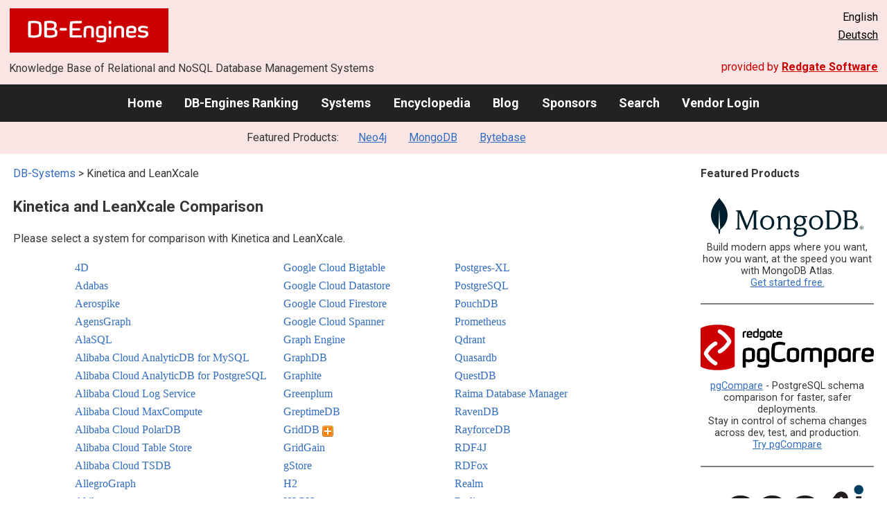

--- FILE ---
content_type: text/html; charset=UTF-8
request_url: https://db-engines.com/en/systems/Kinetica%3BLeanXcale
body_size: 1892
content:
<!DOCTYPE html>
<html lang="en">
<head>
    <meta charset="utf-8">
    <meta name="viewport" content="width=device-width, initial-scale=1">
    <title></title>
    <style>
        body {
            font-family: "Arial";
        }
    </style>
    <script type="text/javascript">
    window.awsWafCookieDomainList = [];
    window.gokuProps = {
"key":"AQIDAHjcYu/GjX+QlghicBgQ/7bFaQZ+m5FKCMDnO+vTbNg96AH46ArACuAGN2uJRSLrA/quAAAAfjB8BgkqhkiG9w0BBwagbzBtAgEAMGgGCSqGSIb3DQEHATAeBglghkgBZQMEAS4wEQQMAtQx9uDJxwyaeTvQAgEQgDt4/Q0yv8qxfY7SxiMqAR5xPFTr6nJpp8mm75i3o3J5qJGrTP34ic9OuRgHeZBZFSxUyeOr7/Z1eKHXHA==",
          "iv":"CgAGPx+nzAAAABdR",
          "context":"gf7e2K3T/ZAObs9wWgshMz2VHBIr+IHYoc/fwmH8KyAufeLuYMwcylkLoK+yhJl3ilk3sF5F+anHQpBSIniR3sNfukip7CMMk0iZ/F3nNB+F59ltwowJMtYu8yFzv6lLpi0D14VN1D0/5B7kVl2xBshgaok3g0XFVwoGSc+dMZZ4TuVV74Jbd4SRLx9WBWPJaMBefewcbG1qdhSyrCEpYkb+kXLJ7+EELzLRwXYIjU9oUjMgaYK1AcbAasouh461nB/Zvn0iSvijr0P7lkE5uxp3IHVi3DvuTjNclyrcreyCQtcz040+7oA1T2GXo5WYsl6SUKbsou9UuJ4qixGkkqqCdeCwZFl1d9MjJVt7F67JRq8tw98AxKElhoyHVnGLYK6rGec="
};
    </script>
    <script src="https://de8723b311ef.4a326184.eu-west-1.token.awswaf.com/de8723b311ef/fb6c172b2ca6/696cabd84c34/challenge.js"></script>
</head>
<body>
    <div id="challenge-container"></div>
    <script type="text/javascript">
        AwsWafIntegration.saveReferrer();
        AwsWafIntegration.checkForceRefresh().then((forceRefresh) => {
            if (forceRefresh) {
                AwsWafIntegration.forceRefreshToken().then(() => {
                    window.location.reload(true);
                });
            } else {
                AwsWafIntegration.getToken().then(() => {
                    window.location.reload(true);
                });
            }
        });
    </script>
    <noscript>
        <h1>JavaScript is disabled</h1>
        In order to continue, we need to verify that you're not a robot.
        This requires JavaScript. Enable JavaScript and then reload the page.
    </noscript>
</body>
</html>

--- FILE ---
content_type: text/html; charset=UTF-8
request_url: https://db-engines.com/en/systems/Kinetica%3BLeanXcale
body_size: 6002
content:
        <!DOCTYPE HTML PUBLIC "-//W3C//DTD HTML 4.01 Transitional//EN" "http://www.w3.org/TR/html4/loose.dtd">
        <html lang="en">
            <head>
                <meta http-equiv="Content-Type" content="text/html;charset=UTF-8">
                <link rel="stylesheet" type="text/css" href="https://db-engines.com/s31.css">
                <title>316 Kinetica and LeanXcale alternatives</title><meta name="description" content="Detailed characteristics of database management systems, alternatives to Kinetica and LeanXcale">
<meta name="referrer" content="unsafe-url">
</head><body>                    <script>
                        var _paq = window._paq = window._paq || [];
                        _paq.push(['trackPageView']);
                        _paq.push(['enableLinkTracking']);
                        (function() {
                            var u = "//db-engines.com/matomo/";
                            _paq.push(['setTrackerUrl', u + 'matomo.php']);
                            _paq.push(['setSiteId', '2']);
                            var d = document,
                                g = d.createElement('script'),
                                s = d.getElementsByTagName('script')[0];
                            g.async = true;
                            g.src = u + 'matomo.js';
                            s.parentNode.insertBefore(g, s);
                        })();
                    </script>
                    <noscript>
                        <p><img referrerpolicy="no-referrer-when-downgrade" src="//db-engines.com/matomo/matomo.php?idsite=2&amp;rec=1" style="border:0;" alt="" /></p>
                    </noscript>
        <div class="background"></div><table class="header"><tr><td class="ul"><a href="https://db-engines.com/en/"><img src="https://db-engines.com/db-engines.svg" border="0" width="231" height="64" alt="DB-Engines"></a><td class="uc"><td class="ur">English<br><a href="https://db-engines.com/de/systems/Kinetica%3BLeanXcale">Deutsch</a></table><table class="header"><tr><td class="ll">Knowledge Base of Relational and NoSQL Database Management Systems<td class="lr">provided by <a href="https://www.red-gate.com/">Redgate Software</a></table><div class="menu"><a href="https://db-engines.com/en/">Home</a><a href="https://db-engines.com/en/ranking">DB-Engines Ranking</a><a href="https://db-engines.com/en/systems">Systems</a><a href="https://db-engines.com/en/articles">Encyclopedia</a><a href="https://db-engines.com/en/blog">Blog</a><a href="https://db-engines.com/en/sponsors">Sponsors</a><a href="https://db-engines.com/en/search">Search</a><a href="https://db-engines.com/en/user_login">Vendor Login</a></div><div class="menu_featured">Featured Products:&nbsp;&nbsp;&nbsp;<a rel="sponsored" href="https://neo4j.com/cloud/aura/?ref=db-engines&utm_source=db-engines&utm_medium=referral&utm_campaign=ref-db-engines">Neo4j</a><a rel="sponsored" href="https://www.mongodb.com/lp/cloud/atlas/try3?utm_campaign=display_dbengines_pl_flighted_atlas_tryatlaslp_prosp_gic-null_ww-all_dev_dv-all_eng_leadgen&utm_source=dbengines&utm_medium=display&utm_content=buildmodernapps-A1">MongoDB</a><a rel="sponsored" href="https://www.bytebase.com/?utm_source=db-engines.com">Bytebase</a></div><table class="body"><tr><td><div class="index"><div class="main"><p><a class=nound href="https://db-engines.com/en/systems">DB-Systems</a> &gt; Kinetica and LeanXcale<h1>Kinetica and LeanXcale Comparison</h1><p>Please select a system for comparison with Kinetica and LeanXcale.</p><table class=list><tr><td><a href="https://db-engines.com/en/system/4D%3BKinetica%3BLeanXcale">4D</a><br><a href="https://db-engines.com/en/system/Adabas%3BKinetica%3BLeanXcale">Adabas</a><br><a href="https://db-engines.com/en/system/Aerospike%3BKinetica%3BLeanXcale">Aerospike</a><br><a href="https://db-engines.com/en/system/AgensGraph%3BKinetica%3BLeanXcale">AgensGraph</a><br><a href="https://db-engines.com/en/system/AlaSQL%3BKinetica%3BLeanXcale">AlaSQL</a><br><a href="https://db-engines.com/en/system/Alibaba+Cloud+AnalyticDB+for+MySQL%3BKinetica%3BLeanXcale">Alibaba Cloud AnalyticDB for MySQL</a><br><a href="https://db-engines.com/en/system/Alibaba+Cloud+AnalyticDB+for+PostgreSQL%3BKinetica%3BLeanXcale">Alibaba Cloud AnalyticDB for PostgreSQL</a><br><a href="https://db-engines.com/en/system/Alibaba+Cloud+Log+Service%3BKinetica%3BLeanXcale">Alibaba Cloud Log Service</a><br><a href="https://db-engines.com/en/system/Alibaba+Cloud+MaxCompute%3BKinetica%3BLeanXcale">Alibaba Cloud MaxCompute</a><br><a href="https://db-engines.com/en/system/Alibaba+Cloud+PolarDB%3BKinetica%3BLeanXcale">Alibaba Cloud PolarDB</a><br><a href="https://db-engines.com/en/system/Alibaba+Cloud+Table+Store%3BKinetica%3BLeanXcale">Alibaba Cloud Table Store</a><br><a href="https://db-engines.com/en/system/Alibaba+Cloud+TSDB%3BKinetica%3BLeanXcale">Alibaba Cloud TSDB</a><br><a href="https://db-engines.com/en/system/AllegroGraph%3BKinetica%3BLeanXcale">AllegroGraph</a><br><a href="https://db-engines.com/en/system/Altibase%3BKinetica%3BLeanXcale">Altibase</a><br><a href="https://db-engines.com/en/system/Amazon+Aurora%3BKinetica%3BLeanXcale">Amazon Aurora</a><br><a href="https://db-engines.com/en/system/Amazon+CloudSearch%3BKinetica%3BLeanXcale">Amazon CloudSearch</a><br><a href="https://db-engines.com/en/system/Amazon+DocumentDB%3BKinetica%3BLeanXcale">Amazon DocumentDB</a><br><a href="https://db-engines.com/en/system/Amazon+DynamoDB%3BKinetica%3BLeanXcale">Amazon DynamoDB</a><br><a href="https://db-engines.com/en/system/Amazon+Neptune%3BKinetica%3BLeanXcale">Amazon Neptune</a><br><a href="https://db-engines.com/en/system/Amazon+Redshift%3BKinetica%3BLeanXcale">Amazon Redshift</a><br><a href="https://db-engines.com/en/system/Amazon+SimpleDB%3BKinetica%3BLeanXcale">Amazon SimpleDB</a><br><a href="https://db-engines.com/en/system/AntDB%3BKinetica%3BLeanXcale">AntDB</a><br><a href="https://db-engines.com/en/system/AnzoGraph+DB%3BKinetica%3BLeanXcale">AnzoGraph DB</a><br><a href="https://db-engines.com/en/system/Apache+Cassandra%3BKinetica%3BLeanXcale">Apache Cassandra</a><br><a href="https://db-engines.com/en/system/Apache+Derby%3BKinetica%3BLeanXcale">Apache Derby</a><br><a href="https://db-engines.com/en/system/Apache+Doris%3BKinetica%3BLeanXcale">Apache Doris</a><br><a href="https://db-engines.com/en/system/Apache+Drill%3BKinetica%3BLeanXcale">Apache Drill</a><br><a href="https://db-engines.com/en/system/Apache+Druid%3BKinetica%3BLeanXcale">Apache Druid</a><br><a href="https://db-engines.com/en/system/Apache+HBase%3BKinetica%3BLeanXcale">Apache HBase</a><br><a href="https://db-engines.com/en/system/Apache+Hive%3BKinetica%3BLeanXcale">Apache Hive</a><br><a href="https://db-engines.com/en/system/Apache+HugeGraph%3BKinetica%3BLeanXcale">Apache HugeGraph</a><br><a href="https://db-engines.com/en/system/Apache+Ignite%3BKinetica%3BLeanXcale">Apache Ignite</a><br><a href="https://db-engines.com/en/system/Apache+Impala%3BKinetica%3BLeanXcale">Apache Impala</a><br><a href="https://db-engines.com/en/system/Apache+IoTDB%3BKinetica%3BLeanXcale">Apache IoTDB</a><br><a href="https://db-engines.com/en/system/Apache+Jena+-+TDB%3BKinetica%3BLeanXcale">Apache Jena - TDB</a><br><a href="https://db-engines.com/en/system/Apache+Kylin%3BKinetica%3BLeanXcale">Apache Kylin</a><br><a href="https://db-engines.com/en/system/Apache+Phoenix%3BKinetica%3BLeanXcale">Apache Phoenix</a><br><a href="https://db-engines.com/en/system/Apache+Pinot%3BKinetica%3BLeanXcale">Apache Pinot</a><br><a href="https://db-engines.com/en/system/Apache+Solr%3BKinetica%3BLeanXcale">Apache Solr</a><br><a href="https://db-engines.com/en/system/Apache+Spark+%28SQL%29%3BKinetica%3BLeanXcale">Apache Spark (SQL)</a><br><a href="https://db-engines.com/en/system/ArangoDB%3BKinetica%3BLeanXcale">ArangoDB</a><br><a href="https://db-engines.com/en/system/Arc%3BKinetica%3BLeanXcale">Arc</a><br><a href="https://db-engines.com/en/system/ArcadeDB%3BKinetica%3BLeanXcale">ArcadeDB</a><br><a href="https://db-engines.com/en/system/AriaSQL%3BKinetica%3BLeanXcale">AriaSQL</a><br><a href="https://db-engines.com/en/system/Atos+Standard+Common+Repository%3BKinetica%3BLeanXcale">Atos Standard Common Repository</a><br><a href="https://db-engines.com/en/system/Kinetica%3BLeanXcale%3Batoti">atoti</a><br><a href="https://db-engines.com/en/system/Axibase%3BKinetica%3BLeanXcale">Axibase</a><br><a href="https://db-engines.com/en/system/Badger%3BKinetica%3BLeanXcale">Badger</a><br><a href="https://db-engines.com/en/system/Bangdb%3BKinetica%3BLeanXcale">Bangdb</a><br><a href="https://db-engines.com/en/system/BaseX%3BKinetica%3BLeanXcale">BaseX</a><br><a href="https://db-engines.com/en/system/BigchainDB%3BKinetica%3BLeanXcale">BigchainDB</a><br><a href="https://db-engines.com/en/system/BigObject%3BKinetica%3BLeanXcale">BigObject</a><br><a href="https://db-engines.com/en/system/Blazegraph%3BKinetica%3BLeanXcale">Blazegraph</a><br><a href="https://db-engines.com/en/system/Blueflood%3BKinetica%3BLeanXcale">Blueflood</a><br><a href="https://db-engines.com/en/system/BoltDB%3BKinetica%3BLeanXcale">BoltDB</a><br><a href="https://db-engines.com/en/system/Brytlyt%3BKinetica%3BLeanXcale">Brytlyt</a><br><a href="https://db-engines.com/en/system/Cachelot.io%3BKinetica%3BLeanXcale">Cachelot.io</a><br><a href="https://db-engines.com/en/system/Kinetica%3BLeanXcale%3BchDB">chDB</a><br><a href="https://db-engines.com/en/system/Citus%3BKinetica%3BLeanXcale">Citus</a><br><a href="https://db-engines.com/en/system/ClickHouse%3BKinetica%3BLeanXcale">ClickHouse</a><br><a href="https://db-engines.com/en/system/Cloudflare+Workers+KV%3BKinetica%3BLeanXcale">Cloudflare Workers KV</a><br><a href="https://db-engines.com/en/system/CockroachDB%3BKinetica%3BLeanXcale">CockroachDB</a><br><a href="https://db-engines.com/en/system/Couchbase%3BKinetica%3BLeanXcale">Couchbase</a><br><a href="https://db-engines.com/en/system/CouchDB%3BKinetica%3BLeanXcale">CouchDB</a><br><a href="https://db-engines.com/en/system/Coveo%3BKinetica%3BLeanXcale">Coveo</a><br><a href="https://db-engines.com/en/system/CrateDB%3BKinetica%3BLeanXcale">CrateDB</a><br><a href="https://db-engines.com/en/system/Cubrid%3BKinetica%3BLeanXcale">Cubrid</a><br><a href="https://db-engines.com/en/system/Databend%3BKinetica%3BLeanXcale">Databend</a><br><a href="https://db-engines.com/en/system/Databricks%3BKinetica%3BLeanXcale">Databricks</a><br><a href="https://db-engines.com/en/system/DataFS%3BKinetica%3BLeanXcale">DataFS</a><br><a href="https://db-engines.com/en/system/Datastax+Enterprise%3BKinetica%3BLeanXcale">Datastax Enterprise</a><br><a href="https://db-engines.com/en/system/Datomic%3BKinetica%3BLeanXcale">Datomic</a><br><a href="https://db-engines.com/en/system/Kinetica%3BLeanXcale%3BdBASE">dBASE</a><br><a href="https://db-engines.com/en/system/Dgraph%3BKinetica%3BLeanXcale">Dgraph</a><br><a href="https://db-engines.com/en/system/Diana+DB%3BKinetica%3BLeanXcale">Diana DB</a><br><a href="https://db-engines.com/en/system/DolphinDB%3BKinetica%3BLeanXcale">DolphinDB</a><br><a href="https://db-engines.com/en/system/Dolt%3BKinetica%3BLeanXcale">Dolt</a><br><a href="https://db-engines.com/en/system/Dragonfly%3BKinetica%3BLeanXcale">Dragonfly</a><br><a href="https://db-engines.com/en/system/Drizzle%3BKinetica%3BLeanXcale">Drizzle</a><br><a href="https://db-engines.com/en/system/DuckDB%3BKinetica%3BLeanXcale">DuckDB</a><br><a href="https://db-engines.com/en/system/EDB+Postgres%3BKinetica%3BLeanXcale">EDB Postgres</a><br><a href="https://db-engines.com/en/system/Ehcache%3BKinetica%3BLeanXcale">Ehcache</a><br><a href="https://db-engines.com/en/system/EJDB%3BKinetica%3BLeanXcale">EJDB</a><br><a href="https://db-engines.com/en/system/Elasticsearch%3BKinetica%3BLeanXcale">Elasticsearch</a><br><a href="https://db-engines.com/en/system/EsgynDB%3BKinetica%3BLeanXcale">EsgynDB</a><br><a href="https://db-engines.com/en/system/Kinetica%3BLeanXcale%3Betcd">etcd</a><br><a href="https://db-engines.com/en/system/EXASOL%3BKinetica%3BLeanXcale">EXASOL</a><br><a href="https://db-engines.com/en/system/Kinetica%3BLeanXcale%3BeXtremeDB">eXtremeDB</a><br><a href="https://db-engines.com/en/system/Faircom+DB%3BKinetica%3BLeanXcale">Faircom DB</a><br><a href="https://db-engines.com/en/system/Faircom+EDGE%3BKinetica%3BLeanXcale">Faircom EDGE</a><br><a href="https://db-engines.com/en/system/FatDB%3BKinetica%3BLeanXcale">FatDB</a><br><a href="https://db-engines.com/en/system/Fauna%3BKinetica%3BLeanXcale">Fauna</a><br><a href="https://db-engines.com/en/system/FeatureBase%3BKinetica%3BLeanXcale">FeatureBase</a><br><a href="https://db-engines.com/en/system/FileMaker%3BKinetica%3BLeanXcale">FileMaker</a><br><a href="https://db-engines.com/en/system/Firebase+Realtime+Database%3BKinetica%3BLeanXcale">Firebase Realtime Database</a><br><a href="https://db-engines.com/en/system/Firebird%3BKinetica%3BLeanXcale">Firebird</a><br><a href="https://db-engines.com/en/system/Firebolt%3BKinetica%3BLeanXcale">Firebolt</a><br><a href="https://db-engines.com/en/system/FoundationDB%3BKinetica%3BLeanXcale">FoundationDB</a><br><a href="https://db-engines.com/en/system/Fujitsu+Enterprise+Postgres%3BKinetica%3BLeanXcale">Fujitsu Enterprise Postgres</a><br><a href="https://db-engines.com/en/system/Galaxybase%3BKinetica%3BLeanXcale">Galaxybase</a><br><a href="https://db-engines.com/en/system/GBase%3BKinetica%3BLeanXcale">GBase</a><br><a href="https://db-engines.com/en/system/Geode%3BKinetica%3BLeanXcale">Geode</a><br><a href="https://db-engines.com/en/system/GeoMesa%3BKinetica%3BLeanXcale">GeoMesa</a><br><a href="https://db-engines.com/en/system/GeoSpock%3BKinetica%3BLeanXcale">GeoSpock</a><br><a href="https://db-engines.com/en/system/GigaSpaces%3BKinetica%3BLeanXcale">GigaSpaces</a><br><a href="https://db-engines.com/en/system/Google+BigQuery%3BKinetica%3BLeanXcale">Google BigQuery</a><br><td><a href="https://db-engines.com/en/system/Google+Cloud+Bigtable%3BKinetica%3BLeanXcale">Google Cloud Bigtable</a><br><a href="https://db-engines.com/en/system/Google+Cloud+Datastore%3BKinetica%3BLeanXcale">Google Cloud Datastore</a><br><a href="https://db-engines.com/en/system/Google+Cloud+Firestore%3BKinetica%3BLeanXcale">Google Cloud Firestore</a><br><a href="https://db-engines.com/en/system/Google+Cloud+Spanner%3BKinetica%3BLeanXcale">Google Cloud Spanner</a><br><a href="https://db-engines.com/en/system/Graph+Engine%3BKinetica%3BLeanXcale">Graph Engine</a><br><a href="https://db-engines.com/en/system/GraphDB%3BKinetica%3BLeanXcale">GraphDB</a><br><a href="https://db-engines.com/en/system/Graphite%3BKinetica%3BLeanXcale">Graphite</a><br><a href="https://db-engines.com/en/system/Greenplum%3BKinetica%3BLeanXcale">Greenplum</a><br><a href="https://db-engines.com/en/system/GreptimeDB%3BKinetica%3BLeanXcale">GreptimeDB</a><br><a href="https://db-engines.com/en/system/GridDB%3BKinetica%3BLeanXcale">GridDB <span class=info><img src="https://db-engines.com/moreattributes.png" alt="detailed information"><span class="infobox infobox_r">Detailed vendor-provided information available</span></span></a><br><a href="https://db-engines.com/en/system/GridGain%3BKinetica%3BLeanXcale">GridGain</a><br><a href="https://db-engines.com/en/system/Kinetica%3BLeanXcale%3BgStore">gStore</a><br><a href="https://db-engines.com/en/system/H2%3BKinetica%3BLeanXcale">H2</a><br><a href="https://db-engines.com/en/system/H2GIS%3BKinetica%3BLeanXcale">H2GIS</a><br><a href="https://db-engines.com/en/system/Harper%3BKinetica%3BLeanXcale">Harper</a><br><a href="https://db-engines.com/en/system/Hawkular+Metrics%3BKinetica%3BLeanXcale">Hawkular Metrics</a><br><a href="https://db-engines.com/en/system/Hazelcast%3BKinetica%3BLeanXcale">Hazelcast</a><br><a href="https://db-engines.com/en/system/HEAVY.AI%3BKinetica%3BLeanXcale">HEAVY.AI</a><br><a href="https://db-engines.com/en/system/Heroic%3BKinetica%3BLeanXcale">Heroic</a><br><a href="https://db-engines.com/en/system/HyperSQL%3BKinetica%3BLeanXcale">HyperSQL</a><br><a href="https://db-engines.com/en/system/Hypertable%3BKinetica%3BLeanXcale">Hypertable</a><br><a href="https://db-engines.com/en/system/Hyprcubd%3BKinetica%3BLeanXcale">Hyprcubd</a><br><a href="https://db-engines.com/en/system/IBM+Cloudant%3BKinetica%3BLeanXcale">IBM Cloudant</a><br><a href="https://db-engines.com/en/system/IBM+Db2%3BKinetica%3BLeanXcale">IBM Db2</a><br><a href="https://db-engines.com/en/system/IBM+Db2+Event+Store%3BKinetica%3BLeanXcale">IBM Db2 Event Store</a><br><a href="https://db-engines.com/en/system/IBM+Db2+warehouse%3BKinetica%3BLeanXcale">IBM Db2 warehouse</a><br><a href="https://db-engines.com/en/system/Immudb%3BKinetica%3BLeanXcale">Immudb</a><br><a href="https://db-engines.com/en/system/InfinityDB%3BKinetica%3BLeanXcale">InfinityDB</a><br><a href="https://db-engines.com/en/system/InfluxDB%3BKinetica%3BLeanXcale">InfluxDB</a><br><a href="https://db-engines.com/en/system/Infobright%3BKinetica%3BLeanXcale">Infobright</a><br><a href="https://db-engines.com/en/system/Informix%3BKinetica%3BLeanXcale">Informix</a><br><a href="https://db-engines.com/en/system/Ingres%3BKinetica%3BLeanXcale">Ingres</a><br><a href="https://db-engines.com/en/system/Interbase%3BKinetica%3BLeanXcale">Interbase</a><br><a href="https://db-engines.com/en/system/InterSystems+Cach%C3%A9%3BKinetica%3BLeanXcale">InterSystems Caché</a><br><a href="https://db-engines.com/en/system/InterSystems+IRIS%3BKinetica%3BLeanXcale">InterSystems IRIS</a><br><a href="https://db-engines.com/en/system/IRONdb%3BKinetica%3BLeanXcale">IRONdb</a><br><a href="https://db-engines.com/en/system/ITTIA%3BKinetica%3BLeanXcale">ITTIA</a><br><a href="https://db-engines.com/en/system/JaguarDB%3BKinetica%3BLeanXcale">JaguarDB</a><br><a href="https://db-engines.com/en/system/JanusGraph%3BKinetica%3BLeanXcale">JanusGraph</a><br><a href="https://db-engines.com/en/system/Kinetica%3BLeanXcale%3BjBASE">jBASE</a><br><a href="https://db-engines.com/en/system/JSqlDb%3BKinetica%3BLeanXcale">JSqlDb</a><br><a href="https://db-engines.com/en/system/KairosDB%3BKinetica%3BLeanXcale">KairosDB</a><br><a href="https://db-engines.com/en/system/Kdb%3BKinetica%3BLeanXcale">Kdb</a><br><a href="https://db-engines.com/en/system/KeyDB%3BKinetica%3BLeanXcale">KeyDB</a><br><a href="https://db-engines.com/en/system/Kinetica%3BKingbase%3BLeanXcale">Kingbase</a><br><a href="https://db-engines.com/en/system/Kinetica%3BKurrentDB+%28aka+EventStoreDB%29%3BLeanXcale">KurrentDB (aka EventStoreDB)</a><br><a href="https://db-engines.com/en/system/Kinetica%3BKuzu%3BLeanXcale">Kuzu</a><br><a href="https://db-engines.com/en/system/Kinetica%3BKyligence+Enterprise%3BLeanXcale">Kyligence Enterprise</a><br><a href="https://db-engines.com/en/system/Kinetica%3BLeanXcale%3BLevelDB">LevelDB</a><br><a href="https://db-engines.com/en/system/Kinetica%3BLeanXcale%3BLinter">Linter</a><br><a href="https://db-engines.com/en/system/Kinetica%3BLMDB%3BLeanXcale">LMDB</a><br><a href="https://db-engines.com/en/system/Kinetica%3BLeanXcale%3BLokiJS">LokiJS</a><br><a href="https://db-engines.com/en/system/Kinetica%3BLeanXcale%3BLovefield">Lovefield</a><br><a href="https://db-engines.com/en/system/Kinetica%3BLeanXcale%3BMachbase+Neo">Machbase Neo</a><br><a href="https://db-engines.com/en/system/Kinetica%3BLeanXcale%3BManticore+Search">Manticore Search</a><br><a href="https://db-engines.com/en/system/Kinetica%3BLeanXcale%3BMariaDB">MariaDB <span class=info><img src="https://db-engines.com/moreattributes.png" alt="detailed information"><span class="infobox infobox_r">Detailed vendor-provided information available</span></span></a><br><a href="https://db-engines.com/en/system/Kinetica%3BLeanXcale%3BMarkLogic">MarkLogic</a><br><a href="https://db-engines.com/en/system/Kinetica%3BLeanXcale%3BMaxDB">MaxDB</a><br><a href="https://db-engines.com/en/system/Kinetica%3BLeanXcale%3BMemcached">Memcached</a><br><a href="https://db-engines.com/en/system/Kinetica%3BLeanXcale%3BMemgraph">Memgraph</a><br><a href="https://db-engines.com/en/system/Kinetica%3BLeanXcale%3BMicrosoft+Access">Microsoft Access</a><br><a href="https://db-engines.com/en/system/Kinetica%3BLeanXcale%3BMicrosoft+Azure+AI+Search">Microsoft Azure AI Search</a><br><a href="https://db-engines.com/en/system/Kinetica%3BLeanXcale%3BMicrosoft+Azure+Cosmos+DB">Microsoft Azure Cosmos DB</a><br><a href="https://db-engines.com/en/system/Kinetica%3BLeanXcale%3BMicrosoft+Azure+Data+Explorer">Microsoft Azure Data Explorer</a><br><a href="https://db-engines.com/en/system/Kinetica%3BLeanXcale%3BMicrosoft+Azure+SQL+Database">Microsoft Azure SQL Database</a><br><a href="https://db-engines.com/en/system/Kinetica%3BLeanXcale%3BMicrosoft+Azure+Synapse+Analytics">Microsoft Azure Synapse Analytics</a><br><a href="https://db-engines.com/en/system/Kinetica%3BLeanXcale%3BMicrosoft+Azure+Table+Storage">Microsoft Azure Table Storage</a><br><a href="https://db-engines.com/en/system/Kinetica%3BLeanXcale%3BMicrosoft+Fabric">Microsoft Fabric</a><br><a href="https://db-engines.com/en/system/Kinetica%3BLeanXcale%3BMicrosoft+SQL+Server">Microsoft SQL Server</a><br><a href="https://db-engines.com/en/system/Kinetica%3BLeanXcale%3BMilvus">Milvus</a><br><a href="https://db-engines.com/en/system/Kinetica%3BLeanXcale%3BMonetDB">MonetDB</a><br><a href="https://db-engines.com/en/system/Kinetica%3BLeanXcale%3BMongoDB">MongoDB</a><br><a href="https://db-engines.com/en/system/Kinetica%3BLeanXcale%3BmSQL">mSQL</a><br><a href="https://db-engines.com/en/system/Kinetica%3BLeanXcale%3BMySQL">MySQL</a><br><a href="https://db-engines.com/en/system/Kinetica%3BLeanXcale%3BNCache">NCache</a><br><a href="https://db-engines.com/en/system/Kinetica%3BLeanXcale%3BNebulaGraph">NebulaGraph</a><br><a href="https://db-engines.com/en/system/Kinetica%3BLeanXcale%3BNeo4j">Neo4j</a><br><a href="https://db-engines.com/en/system/Kinetica%3BLeanXcale%3BNetezza">Netezza</a><br><a href="https://db-engines.com/en/system/Kinetica%3BLeanXcale%3BNewts">Newts</a><br><a href="https://db-engines.com/en/system/Kinetica%3BLeanXcale%3BNSDb">NSDb</a><br><a href="https://db-engines.com/en/system/Kinetica%3BLeanXcale%3BNuoDB">NuoDB</a><br><a href="https://db-engines.com/en/system/Kinetica%3BLeanXcale%3BObjectBox">ObjectBox</a><br><a href="https://db-engines.com/en/system/Kinetica%3BLeanXcale%3BOceanBase">OceanBase</a><br><a href="https://db-engines.com/en/system/Kinetica%3BLeanXcale%3BOpenEdge">OpenEdge</a><br><a href="https://db-engines.com/en/system/Kinetica%3BLeanXcale%3BopenGauss">openGauss</a><br><a href="https://db-engines.com/en/system/Kinetica%3BLeanXcale%3BopenGemini">openGemini</a><br><a href="https://db-engines.com/en/system/Kinetica%3BLeanXcale%3BOpenMLDB">OpenMLDB</a><br><a href="https://db-engines.com/en/system/Kinetica%3BLeanXcale%3BOpenQM">OpenQM</a><br><a href="https://db-engines.com/en/system/Kinetica%3BLeanXcale%3BOpenSearch">OpenSearch</a><br><a href="https://db-engines.com/en/system/Kinetica%3BLeanXcale%3BOpenTenBase">OpenTenBase</a><br><a href="https://db-engines.com/en/system/Kinetica%3BLeanXcale%3BOpenTSDB">OpenTSDB</a><br><a href="https://db-engines.com/en/system/Kinetica%3BLeanXcale%3BOracle">Oracle</a><br><a href="https://db-engines.com/en/system/Kinetica%3BLeanXcale%3BOracle+Berkeley+DB">Oracle Berkeley DB</a><br><a href="https://db-engines.com/en/system/Kinetica%3BLeanXcale%3BOracle+Coherence">Oracle Coherence</a><br><a href="https://db-engines.com/en/system/Kinetica%3BLeanXcale%3BOracle+NoSQL">Oracle NoSQL</a><br><a href="https://db-engines.com/en/system/Kinetica%3BLeanXcale%3BOracle+Rdb">Oracle Rdb</a><br><a href="https://db-engines.com/en/system/Kinetica%3BLeanXcale%3BOrientDB">OrientDB</a><br><a href="https://db-engines.com/en/system/Kinetica%3BLeanXcale%3BOrigoDB">OrigoDB</a><br><a href="https://db-engines.com/en/system/Kinetica%3BLeanXcale%3BOushuDB">OushuDB</a><br><a href="https://db-engines.com/en/system/Kinetica%3BLeanXcale%3BParseable">Parseable</a><br><a href="https://db-engines.com/en/system/Kinetica%3BLeanXcale%3BPercona+Server+for+MongoDB">Percona Server for MongoDB</a><br><a href="https://db-engines.com/en/system/Kinetica%3BLeanXcale%3BPercona+Server+for+MySQL">Percona Server for MySQL</a><br><a href="https://db-engines.com/en/system/Kinetica%3BLeanXcale%3BPieCloudDB">PieCloudDB</a><br><a href="https://db-engines.com/en/system/Kinetica%3BLeanXcale%3BPinecone">Pinecone</a><br><a href="https://db-engines.com/en/system/Kinetica%3BLeanXcale%3BPlanetScale">PlanetScale</a><br><a href="https://db-engines.com/en/system/Kinetica%3BLeanXcale%3BPostGIS">PostGIS</a><br><td><a href="https://db-engines.com/en/system/Kinetica%3BLeanXcale%3BPostgres-XL">Postgres-XL</a><br><a href="https://db-engines.com/en/system/Kinetica%3BLeanXcale%3BPostgreSQL">PostgreSQL</a><br><a href="https://db-engines.com/en/system/Kinetica%3BLeanXcale%3BPouchDB">PouchDB</a><br><a href="https://db-engines.com/en/system/Kinetica%3BLeanXcale%3BPrometheus">Prometheus</a><br><a href="https://db-engines.com/en/system/Kinetica%3BLeanXcale%3BQdrant">Qdrant</a><br><a href="https://db-engines.com/en/system/Kinetica%3BLeanXcale%3BQuasardb">Quasardb</a><br><a href="https://db-engines.com/en/system/Kinetica%3BLeanXcale%3BQuestDB">QuestDB</a><br><a href="https://db-engines.com/en/system/Kinetica%3BLeanXcale%3BRaima+Database+Manager">Raima Database Manager</a><br><a href="https://db-engines.com/en/system/Kinetica%3BLeanXcale%3BRavenDB">RavenDB</a><br><a href="https://db-engines.com/en/system/Kinetica%3BLeanXcale%3BRayforceDB">RayforceDB</a><br><a href="https://db-engines.com/en/system/Kinetica%3BLeanXcale%3BRDF4J">RDF4J</a><br><a href="https://db-engines.com/en/system/Kinetica%3BLeanXcale%3BRDFox">RDFox</a><br><a href="https://db-engines.com/en/system/Kinetica%3BLeanXcale%3BRealm">Realm</a><br><a href="https://db-engines.com/en/system/Kinetica%3BLeanXcale%3BRedis">Redis</a><br><a href="https://db-engines.com/en/system/Kinetica%3BLeanXcale%3BReductStore">ReductStore</a><br><a href="https://db-engines.com/en/system/Kinetica%3BLeanXcale%3BRethinkDB">RethinkDB</a><br><a href="https://db-engines.com/en/system/Kinetica%3BLeanXcale%3BRiak+KV">Riak KV</a><br><a href="https://db-engines.com/en/system/Kinetica%3BLeanXcale%3BRiak+TS">Riak TS</a><br><a href="https://db-engines.com/en/system/Kinetica%3BLeanXcale%3BRisingWave">RisingWave</a><br><a href="https://db-engines.com/en/system/Kinetica%3BLeanXcale%3BRocksDB">RocksDB</a><br><a href="https://db-engines.com/en/system/Kinetica%3BLeanXcale%3BRockset">Rockset</a><br><a href="https://db-engines.com/en/system/Kinetica%3BLeanXcale%3BRRDtool">RRDtool</a><br><a href="https://db-engines.com/en/system/Kinetica%3BLeanXcale%3BSadas+Engine">Sadas Engine</a><br><a href="https://db-engines.com/en/system/Kinetica%3BLeanXcale%3BSAP+Adaptive+Server">SAP Adaptive Server</a><br><a href="https://db-engines.com/en/system/Kinetica%3BLeanXcale%3BSAP+Advantage+Database+Server">SAP Advantage Database Server</a><br><a href="https://db-engines.com/en/system/Kinetica%3BLeanXcale%3BSAP+HANA">SAP HANA</a><br><a href="https://db-engines.com/en/system/Kinetica%3BLeanXcale%3BSAP+IQ">SAP IQ</a><br><a href="https://db-engines.com/en/system/Kinetica%3BLeanXcale%3BSAP+SQL+Anywhere">SAP SQL Anywhere</a><br><a href="https://db-engines.com/en/system/Kinetica%3BLeanXcale%3BScyllaDB">ScyllaDB <span class=info><img src="https://db-engines.com/moreattributes.png" alt="detailed information"><span class="infobox infobox_r">Detailed vendor-provided information available</span></span></a><br><a href="https://db-engines.com/en/system/Kinetica%3BLeanXcale%3Bsearchxml">searchxml</a><br><a href="https://db-engines.com/en/system/Kinetica%3BLeanXcale%3BSequoiadb">Sequoiadb</a><br><a href="https://db-engines.com/en/system/Kinetica%3BLeanXcale%3BSingleStore">SingleStore</a><br><a href="https://db-engines.com/en/system/Kinetica%3BLeanXcale%3BSiriDB">SiriDB</a><br><a href="https://db-engines.com/en/system/Kinetica%3BLeanXcale%3BSiteWhere">SiteWhere</a><br><a href="https://db-engines.com/en/system/Kinetica%3BLeanXcale%3BSnowflake">Snowflake</a><br><a href="https://db-engines.com/en/system/Kinetica%3BLeanXcale%3BSpaceTime">SpaceTime</a><br><a href="https://db-engines.com/en/system/Kinetica%3BLeanXcale%3BSpatiaLite">SpatiaLite</a><br><a href="https://db-engines.com/en/system/Kinetica%3BLeanXcale%3BSpeedb">Speedb</a><br><a href="https://db-engines.com/en/system/Kinetica%3BLeanXcale%3BSphinx">Sphinx</a><br><a href="https://db-engines.com/en/system/Kinetica%3BLeanXcale%3BSplice+Machine">Splice Machine</a><br><a href="https://db-engines.com/en/system/Kinetica%3BLeanXcale%3BSplunk">Splunk</a><br><a href="https://db-engines.com/en/system/Kinetica%3BLeanXcale%3BSQL.JS">SQL.JS</a><br><a href="https://db-engines.com/en/system/Kinetica%3BLeanXcale%3BSQLite">SQLite</a><br><a href="https://db-engines.com/en/system/Kinetica%3BLeanXcale%3BSQream+DB">SQream DB</a><br><a href="https://db-engines.com/en/system/Kinetica%3BLeanXcale%3BSqrrl">Sqrrl</a><br><a href="https://db-engines.com/en/system/Kinetica%3BLeanXcale%3BStarburst">Starburst</a><br><a href="https://db-engines.com/en/system/Kinetica%3BLeanXcale%3BStardog">Stardog</a><br><a href="https://db-engines.com/en/system/Kinetica%3BLeanXcale%3BStarRocks">StarRocks</a><br><a href="https://db-engines.com/en/system/Kinetica%3BLeanXcale%3BSTSdb">STSdb</a><br><a href="https://db-engines.com/en/system/Kinetica%3BLeanXcale%3BSurrealDB">SurrealDB</a><br><a href="https://db-engines.com/en/system/Kinetica%3BLeanXcale%3BSvectorDB">SvectorDB</a><br><a href="https://db-engines.com/en/system/Kinetica%3BLeanXcale%3BSwayDB">SwayDB</a><br><a href="https://db-engines.com/en/system/Kinetica%3BLeanXcale%3BSWC-DB">SWC-DB</a><br><a href="https://db-engines.com/en/system/Kinetica%3BLeanXcale%3BTarantool">Tarantool</a><br><a href="https://db-engines.com/en/system/Kinetica%3BLeanXcale%3BTDengine">TDengine</a><br><a href="https://db-engines.com/en/system/Kinetica%3BLeanXcale%3BTDSQL+for+MySQL">TDSQL for MySQL</a><br><a href="https://db-engines.com/en/system/Kinetica%3BLeanXcale%3BTempoIQ">TempoIQ</a><br><a href="https://db-engines.com/en/system/Kinetica%3BLeanXcale%3BTeradata">Teradata</a><br><a href="https://db-engines.com/en/system/Kinetica%3BLeanXcale%3BTeradata+Aster">Teradata Aster</a><br><a href="https://db-engines.com/en/system/Kinetica%3BLeanXcale%3BTerarkDB">TerarkDB</a><br><a href="https://db-engines.com/en/system/Kinetica%3BLeanXcale%3BTerminusDB">TerminusDB</a><br><a href="https://db-engines.com/en/system/Kinetica%3BLeanXcale%3BTibero">Tibero</a><br><a href="https://db-engines.com/en/system/Kinetica%3BLeanXcale%3BTiDB">TiDB <span class=info><img src="https://db-engines.com/moreattributes.png" alt="detailed information"><span class="infobox infobox_r">Detailed vendor-provided information available</span></span></a><br><a href="https://db-engines.com/en/system/Kinetica%3BLeanXcale%3BTiger+Beetle">Tiger Beetle</a><br><a href="https://db-engines.com/en/system/Kinetica%3BLeanXcale%3BTigerGraph">TigerGraph</a><br><a href="https://db-engines.com/en/system/Kinetica%3BLeanXcale%3BTigris">Tigris</a><br><a href="https://db-engines.com/en/system/Kinetica%3BLeanXcale%3BTimescaleDB">TimescaleDB</a><br><a href="https://db-engines.com/en/system/Kinetica%3BLeanXcale%3BTimesTen">TimesTen</a><br><a href="https://db-engines.com/en/system/Kinetica%3BLeanXcale%3BTinkerGraph">TinkerGraph</a><br><a href="https://db-engines.com/en/system/Kinetica%3BLeanXcale%3BTitan">Titan</a><br><a href="https://db-engines.com/en/system/Kinetica%3BLeanXcale%3BTkrzw">Tkrzw</a><br><a href="https://db-engines.com/en/system/Kinetica%3BLeanXcale%3BTomDB">TomDB</a><br><a href="https://db-engines.com/en/system/Kinetica%3BLeanXcale%3BToroDB">ToroDB</a><br><a href="https://db-engines.com/en/system/Kinetica%3BLeanXcale%3BTrafodion">Trafodion</a><br><a href="https://db-engines.com/en/system/Kinetica%3BLeanXcale%3BTransbase">Transbase</a><br><a href="https://db-engines.com/en/system/Kinetica%3BLeanXcale%3BTranswarp+ArgoDB">Transwarp ArgoDB</a><br><a href="https://db-engines.com/en/system/Kinetica%3BLeanXcale%3BTranswarp+Hippo">Transwarp Hippo</a><br><a href="https://db-engines.com/en/system/Kinetica%3BLeanXcale%3BTranswarp+KunDB">Transwarp KunDB</a><br><a href="https://db-engines.com/en/system/Kinetica%3BLeanXcale%3BTranswarp+StellarDB">Transwarp StellarDB</a><br><a href="https://db-engines.com/en/system/Kinetica%3BLeanXcale%3BTrino">Trino</a><br><a href="https://db-engines.com/en/system/Kinetica%3BLeanXcale%3BTypeDB">TypeDB</a><br><a href="https://db-engines.com/en/system/Kinetica%3BLeanXcale%3BTypesense">Typesense</a><br><a href="https://db-engines.com/en/system/Kinetica%3BLeanXcale%3BUltipa">Ultipa</a><br><a href="https://db-engines.com/en/system/Kinetica%3BLeanXcale%3BUniData%2CUniVerse">UniData,UniVerse</a><br><a href="https://db-engines.com/en/system/Kinetica%3BLeanXcale%3BValentina+Server">Valentina Server</a><br><a href="https://db-engines.com/en/system/Kinetica%3BLeanXcale%3BValkey">Valkey</a><br><a href="https://db-engines.com/en/system/Kinetica%3BLeanXcale%3BVelocityDB">VelocityDB</a><br><a href="https://db-engines.com/en/system/Kinetica%3BLeanXcale%3BVertica">Vertica</a><br><a href="https://db-engines.com/en/system/Kinetica%3BLeanXcale%3BVictoriaLogs">VictoriaLogs <span class=info><img src="https://db-engines.com/moreattributes.png" alt="detailed information"><span class="infobox infobox_r">Detailed vendor-provided information available</span></span></a><br><a href="https://db-engines.com/en/system/Kinetica%3BLeanXcale%3BVictoriaMetrics">VictoriaMetrics <span class=info><img src="https://db-engines.com/moreattributes.png" alt="detailed information"><span class="infobox infobox_r">Detailed vendor-provided information available</span></span></a><br><a href="https://db-engines.com/en/system/Kinetica%3BLeanXcale%3BVirtuoso">Virtuoso</a><br><a href="https://db-engines.com/en/system/Kinetica%3BLeanXcale%3BVitess">Vitess</a><br><a href="https://db-engines.com/en/system/Kinetica%3BLeanXcale%3BVoltDB">VoltDB</a><br><a href="https://db-engines.com/en/system/Kinetica%3BLeanXcale%3BWakandaDB">WakandaDB</a><br><a href="https://db-engines.com/en/system/Kinetica%3BLeanXcale%3BWarp+10">Warp 10</a><br><a href="https://db-engines.com/en/system/Kinetica%3BLeanXcale%3BWeaviate">Weaviate</a><br><a href="https://db-engines.com/en/system/Kinetica%3BLeanXcale%3BXTDB">XTDB</a><br><a href="https://db-engines.com/en/system/Kinetica%3BLeanXcale%3BYaacomo">Yaacomo</a><br><a href="https://db-engines.com/en/system/Kinetica%3BLeanXcale%3BYanza">Yanza</a><br><a href="https://db-engines.com/en/system/Kinetica%3BLeanXcale%3BYDB">YDB</a><br><a href="https://db-engines.com/en/system/Kinetica%3BLeanXcale%3BYMatrix">YMatrix</a><br><a href="https://db-engines.com/en/system/Kinetica%3BLeanXcale%3BYottaDB">YottaDB</a><br><a href="https://db-engines.com/en/system/Kinetica%3BLeanXcale%3BYTsaurus">YTsaurus</a><br><a href="https://db-engines.com/en/system/Kinetica%3BLeanXcale%3BYugabyteDB">YugabyteDB</a><br></table></div></div></td><td><div class="sidemenu "><p><b>Featured Products</b><div class="promo"><a rel="sponsored" href="https://www.mongodb.com/lp/cloud/atlas/try3?utm_campaign=display_dbengines_pl_flighted_atlas_tryatlaslp_prosp_gic-null_ww-all_dev_dv-all_eng_leadgen&utm_source=dbengines&utm_medium=display&utm_content=buildmodernapps-A1"><img src="//db-engines.com/pictures/mongodb/mongodb-dark.png" alt="MongoDB logo" width="220" height="56"></a><p>Build modern apps where you want, how you want, at the speed you want with MongoDB Atlas.<br> <a rel="nofollow" href="https://www.mongodb.com/lp/cloud/atlas/try3?utm_campaign=display_dbengines_pl_flighted_atlas_tryatlaslp_prosp_gic-null_ww-all_dev_dv-all_eng_leadgen&utm_source=dbengines&utm_medium=display&utm_content=buildmodernapps-A1">Get started free.</a></p></div><div class="promo"><a rel="nofollow" href="https://www.red-gate.com/redgate-foundry/projects/pgcompare/"><img src="//db-engines.com/pictures/redgate/pgCompare-250-80.png" alt="Redgate pgCompare logo" width="250" height="80"></a> <p> <a rel="nofollow" href="https://www.red-gate.com/redgate-foundry/projects/pgcompare/">pgCompare</a> - PostgreSQL schema comparison for faster, safer deployments.<br>Stay in control of schema changes across dev, test, and production.
<br><a rel="nofollow" href="https://www.red-gate.com/redgate-foundry/projects/pgcompare/">Try pgCompare</a> </p></div><div class="promo"><a rel="sponsored" href="https://neo4j.com/cloud/aura/?ref=db-engines&utm_source=db-engines&utm_medium=referral&utm_campaign=ref-db-engines"><img src="//db-engines.com/pictures/Neo4j-logo_color_sm.png" alt="Neo4j logo" width="220" height="80"></a><p>See for yourself how a graph database can make your life easier. <br> <a rel="nofollow" href="https://neo4j.com/cloud/aura/?ref=db-engines&utm_source=db-engines&utm_medium=referral&utm_campaign=ref-db-engines">Use Neo4j online for free.</a></p></div><div class="promo"><a rel="sponsored" href="https://www.bytebase.com/?utm_source=db-engines.com"><img src="//db-engines.com/pictures/bytebase/bytebase-dbengine.png" alt="Bytebase logo" width="220"></a><p>Every schema migration<br/>Every database engine<br/>Every access grant<br/>Every data fix<br/><a rel="sponsored" href="https://www.bytebase.com/?utm_source=db-engines.com">One Place</a></p></div><p style="text-align:center;margin-top:2em;text-decoration:underline"><a href="https://db-engines.com/en/services">Present your product here</a></div></td></tr></table><footer><div><div class="l"><a href="https://db-engines.com/en/"><img src="https://db-engines.com/db-engines.svg" border="0" width="165" alt="DB-Engines"></a><ul class="links"><li><a href="https://db-engines.com/en/about">About Us</a></li><li><a href="https://db-engines.com/en/services">Advertising and Services</a></li><li><a href="https://db-engines.com/en/privacy" rel=nofollow>Privacy Policy</a></li><li><a href="https://db-engines.com/en/contact">Contact</a></li></ul><ul class="social"><li>Follow DB-Engines.com</li><li><a href="https://www.linkedin.com/company/db-engines" target="_blank" rel="noopener noreferrer" title="LinkedIn"><img loading="lazy" src="https://db-engines.com/pictures/LinkedIn-white.svg" width="24" height="24" alt="LinkedIn"></a></li><li><a href="https://twitter.com/DBEngines" target="_blank" rel="noopener noreferrer" title="Twitter"><img loading="lazy" src="https://db-engines.com/pictures/X-white.svg" width="20" height="20" alt="X"></a></li><li><a rel="me" href="https://techhub.social/@DBEngines" target="_blank" rel="noopener noreferrer" title="Mastodon"><img loading="lazy" src="https://db-engines.com/pictures/Mastodon-white.svg" width="24" height="24" alt="Mastodon"></a></li><li><a href="https://bsky.app/profile/db-engines.com" target="_blank" rel="noopener noreferrer" title="Bluesky"><img loading="lazy" src="https://db-engines.com/pictures/Bluesky-white.svg" width="24" height="24" alt="Bluesky"></a></li></ul></div><div class="r"><a href="https://www.red-gate.com/" target="_blank"><img src="https://db-engines.com/redgate.svg" border="0" alt="Redgate Software Ltd logo"></a><h2>End-to-end Database DevOps</h2><p>Reliably surface value across multiple platforms, faster</p><p><a href="https://www.red-gate.com/solutions/" target="_blank">See our solutions</a></p></div></div></footer><footer class="copyright"><div><div class="l"><p>Despite careful research, we can assume no liability for the information presented here to be complete and accurate.</p></div><div class="r"><p>Copyright &copy; 2026 Red Gate Software Ltd</p></div></div></footer>